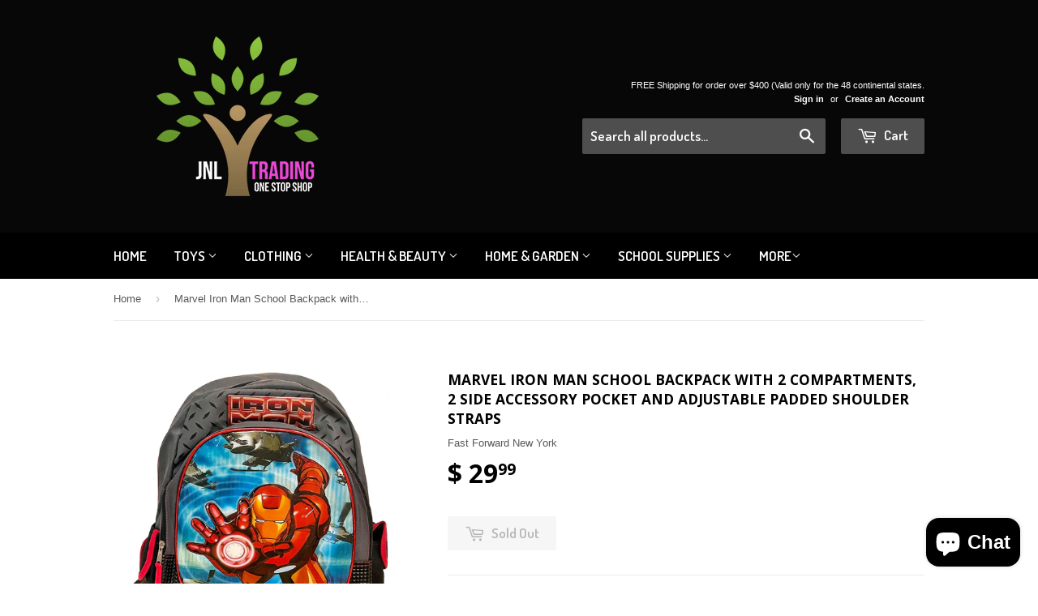

--- FILE ---
content_type: text/html; charset=utf-8
request_url: https://www.jnltradinginc.com/products/marvel-iron-man-school-backpack-with-2-compartments-2-side-accessory-pocket-and-adjustable-padded-shoulder-straps
body_size: 21404
content:
<!doctype html>
<!--[if lt IE 7]><html class="no-js lt-ie9 lt-ie8 lt-ie7" lang="en"> <![endif]-->
<!--[if IE 7]><html class="no-js lt-ie9 lt-ie8" lang="en"> <![endif]-->
<!--[if IE 8]><html class="no-js lt-ie9" lang="en"> <![endif]-->
<!--[if IE 9 ]><html class="ie9 no-js"> <![endif]-->
<!--[if (gt IE 9)|!(IE)]><!--> <html class="no-touch no-js"> <!--<![endif]-->
<head>
  
  
  


<!-- Global site tag (gtag.js) - Google Ads: 1040578738 -->
<script async src="https://www.googletagmanager.com/gtag/js?id=AW-1040578738"></script>
<script>
  window.dataLayer = window.dataLayer || [];
  function gtag(){dataLayer.push(arguments);}
  gtag('js', new Date());

  gtag('config', 'AW-1040578738');
</script>


  
  
  
  
  
  <!-- livechat24-7.com widget -->  <script type = 'text/javascript'>window.$_liveChat247 || function(a, b) {b.$_liveChat247 = function(a, b) {var c = a.getElementsByTagName('head')[0];b._hostURL = 'https://www.livechat24-7.com';var d = a.createElement('script');d.src = b._hostURL + '/dashboard/liveChatIframe.js', d.type = 'text/javascript', c.appendChild(d), b._liveChat = {}, b._liveChat.profile = {accountId: '56d4b0ffde78415804dff847'}}, b.$_liveChat247(a, b)}(document, window); </script> <!-- /livechat24-7.com widget --> 

  
  <meta name="google-site-verification" content="PQWICpDtQUvc7VQ2hSSmS2IOJOwMf5asDQqNn_phFBE" />
  
 
<meta name="msvalidate.01" content="B62F6CACECC38D89FEC8D2E877F63FCB" />
  <!-- Basic page needs ================================================== -->
  <meta charset="utf-8">
  <meta http-equiv="X-UA-Compatible" content="IE=edge,chrome=1">

  
  <link rel="shortcut icon" href="//www.jnltradinginc.com/cdn/shop/t/7/assets/favicon.png?v=25681213714654361091476756970" type="image/png" />
  

  <!-- Title and description ================================================== -->
  <title>
  Marvel Iron Man School Backpack with 2 Compartments, 2 Side Accessory  &ndash; JNL Trading
  </title>

  
  <meta name="description" content="Product Features Shell material polyester Backpack dimension: 16&quot; x 12&quot; x 5&quot; Fits 3 - 4 books or laptop up to 15.6&quot; Care and Cleaning: Wipe Clean With a Damp Cloth Product Description Marvel Iron Man School Backpack with 2 Compartments, 2 Side Accessory Pocket and Adjustable Padded Shoulder Straps">
  

  <!-- Product meta ================================================== -->
  
  <meta property="og:type" content="product">
  <meta property="og:title" content="Marvel Iron Man School Backpack with 2 Compartments, 2 Side Accessory Pocket and Adjustable Padded Shoulder Straps">
  <meta property="og:url" content="https://www.jnltradinginc.com/products/marvel-iron-man-school-backpack-with-2-compartments-2-side-accessory-pocket-and-adjustable-padded-shoulder-straps">
  
  <meta property="og:image" content="http://www.jnltradinginc.com/cdn/shop/products/JNL_4f507033-f775-43f6-971b-45e4f5606b25_grande.jpg?v=1661309785">
  <meta property="og:image:secure_url" content="https://www.jnltradinginc.com/cdn/shop/products/JNL_4f507033-f775-43f6-971b-45e4f5606b25_grande.jpg?v=1661309785">
  
  <meta property="og:price:amount" content="29.99">
  <meta property="og:price:currency" content="USD">


  <meta property="og:description" content="Product Features Shell material polyester Backpack dimension: 16&quot; x 12&quot; x 5&quot; Fits 3 - 4 books or laptop up to 15.6&quot; Care and Cleaning: Wipe Clean With a Damp Cloth Product Description Marvel Iron Man School Backpack with 2 Compartments, 2 Side Accessory Pocket and Adjustable Padded Shoulder Straps">

  <meta property="og:site_name" content="JNL Trading">

  


<meta name="twitter:card" content="summary">

  <meta name="twitter:site" content="@jnltradinginc">



  <meta name="twitter:card" content="product">
  <meta name="twitter:title" content="Marvel Iron Man School Backpack with 2 Compartments, 2 Side Accessory Pocket and Adjustable Padded Shoulder Straps">
  <meta name="twitter:description" content="Product Features

Shell material polyester
Backpack dimension: 16&quot; x 12&quot; x 5&quot;
Fits 3 - 4 books or laptop up to 15.6&quot;
Care and Cleaning: Wipe Clean With a Damp Cloth

Product Description
Marvel Iron Man School Backpack with 2 Compartments, 2 Side Accessory Pocket and Adjustable Padded Shoulder Straps">
  <meta name="twitter:image" content="https://www.jnltradinginc.com/cdn/shop/products/JNL_4f507033-f775-43f6-971b-45e4f5606b25_medium.jpg?v=1661309785">
  <meta name="twitter:image:width" content="240">
  <meta name="twitter:image:height" content="240">



  <!-- Helpers ================================================== -->
  <link rel="canonical" href="https://www.jnltradinginc.com/products/marvel-iron-man-school-backpack-with-2-compartments-2-side-accessory-pocket-and-adjustable-padded-shoulder-straps">
  <meta name="viewport" content="width=device-width,initial-scale=1">

  
  <!-- Ajaxify Cart Plugin ================================================== -->
  <link href="//www.jnltradinginc.com/cdn/shop/t/7/assets/ajaxify.scss.css?v=101617718950719963771453738734" rel="stylesheet" type="text/css" media="all" />
  

  <!-- CSS ================================================== -->
  <link href="//www.jnltradinginc.com/cdn/shop/t/7/assets/timber.scss.css?v=11734712079988559221703366379" rel="stylesheet" type="text/css" media="all" />
  

  
    
    
    <link href="//fonts.googleapis.com/css?family=Open+Sans:700" rel="stylesheet" type="text/css" media="all" />
  


  
    
    
    <link href="//fonts.googleapis.com/css?family=Dosis:600" rel="stylesheet" type="text/css" media="all" />
  



  <!-- Header hook for plugins ================================================== -->
  <script src="//www.jnltradinginc.com/cdn/shop/t/7/assets/wiloke_my_instagram.js?v=63965066322146579041648087030" type="text/javascript"></script>
<script>window.performance && window.performance.mark && window.performance.mark('shopify.content_for_header.start');</script><meta name="google-site-verification" content="HSsNck15RSjjQiCAkkx0Dbyv79ORL8d-2_RCAebZAAM">
<meta id="shopify-digital-wallet" name="shopify-digital-wallet" content="/11238864/digital_wallets/dialog">
<meta name="shopify-checkout-api-token" content="1a83a2b42fc97521d97f7855d6b484e5">
<meta id="in-context-paypal-metadata" data-shop-id="11238864" data-venmo-supported="true" data-environment="production" data-locale="en_US" data-paypal-v4="true" data-currency="USD">
<link rel="alternate" type="application/json+oembed" href="https://www.jnltradinginc.com/products/marvel-iron-man-school-backpack-with-2-compartments-2-side-accessory-pocket-and-adjustable-padded-shoulder-straps.oembed">
<script async="async" src="/checkouts/internal/preloads.js?locale=en-US"></script>
<script id="shopify-features" type="application/json">{"accessToken":"1a83a2b42fc97521d97f7855d6b484e5","betas":["rich-media-storefront-analytics"],"domain":"www.jnltradinginc.com","predictiveSearch":true,"shopId":11238864,"locale":"en"}</script>
<script>var Shopify = Shopify || {};
Shopify.shop = "jnl-trading.myshopify.com";
Shopify.locale = "en";
Shopify.currency = {"active":"USD","rate":"1.0"};
Shopify.country = "US";
Shopify.theme = {"name":"Supply","id":86789955,"schema_name":null,"schema_version":null,"theme_store_id":679,"role":"main"};
Shopify.theme.handle = "null";
Shopify.theme.style = {"id":null,"handle":null};
Shopify.cdnHost = "www.jnltradinginc.com/cdn";
Shopify.routes = Shopify.routes || {};
Shopify.routes.root = "/";</script>
<script type="module">!function(o){(o.Shopify=o.Shopify||{}).modules=!0}(window);</script>
<script>!function(o){function n(){var o=[];function n(){o.push(Array.prototype.slice.apply(arguments))}return n.q=o,n}var t=o.Shopify=o.Shopify||{};t.loadFeatures=n(),t.autoloadFeatures=n()}(window);</script>
<script id="shop-js-analytics" type="application/json">{"pageType":"product"}</script>
<script defer="defer" async type="module" src="//www.jnltradinginc.com/cdn/shopifycloud/shop-js/modules/v2/client.init-shop-cart-sync_BT-GjEfc.en.esm.js"></script>
<script defer="defer" async type="module" src="//www.jnltradinginc.com/cdn/shopifycloud/shop-js/modules/v2/chunk.common_D58fp_Oc.esm.js"></script>
<script defer="defer" async type="module" src="//www.jnltradinginc.com/cdn/shopifycloud/shop-js/modules/v2/chunk.modal_xMitdFEc.esm.js"></script>
<script type="module">
  await import("//www.jnltradinginc.com/cdn/shopifycloud/shop-js/modules/v2/client.init-shop-cart-sync_BT-GjEfc.en.esm.js");
await import("//www.jnltradinginc.com/cdn/shopifycloud/shop-js/modules/v2/chunk.common_D58fp_Oc.esm.js");
await import("//www.jnltradinginc.com/cdn/shopifycloud/shop-js/modules/v2/chunk.modal_xMitdFEc.esm.js");

  window.Shopify.SignInWithShop?.initShopCartSync?.({"fedCMEnabled":true,"windoidEnabled":true});

</script>
<script>(function() {
  var isLoaded = false;
  function asyncLoad() {
    if (isLoaded) return;
    isLoaded = true;
    var urls = ["https:\/\/cdn-loyalty.yotpo.com\/loader\/6GHo2Oo9szfKobsMEP27pw.js?shop=jnl-trading.myshopify.com","https:\/\/js.smile.io\/v1\/smile-shopify.js?shop=jnl-trading.myshopify.com","https:\/\/loox.io\/widget\/ydnKZV_8AQ\/loox.1713583462476.js?shop=jnl-trading.myshopify.com","https:\/\/cdn.hextom.com\/js\/freeshippingbar.js?shop=jnl-trading.myshopify.com"];
    for (var i = 0; i < urls.length; i++) {
      var s = document.createElement('script');
      s.type = 'text/javascript';
      s.async = true;
      s.src = urls[i];
      var x = document.getElementsByTagName('script')[0];
      x.parentNode.insertBefore(s, x);
    }
  };
  if(window.attachEvent) {
    window.attachEvent('onload', asyncLoad);
  } else {
    window.addEventListener('load', asyncLoad, false);
  }
})();</script>
<script id="__st">var __st={"a":11238864,"offset":-21600,"reqid":"c3acae1d-dc73-4e80-886d-184a125b9c2f-1769476455","pageurl":"www.jnltradinginc.com\/products\/marvel-iron-man-school-backpack-with-2-compartments-2-side-accessory-pocket-and-adjustable-padded-shoulder-straps","u":"d2bc46149f82","p":"product","rtyp":"product","rid":7828254425342};</script>
<script>window.ShopifyPaypalV4VisibilityTracking = true;</script>
<script id="captcha-bootstrap">!function(){'use strict';const t='contact',e='account',n='new_comment',o=[[t,t],['blogs',n],['comments',n],[t,'customer']],c=[[e,'customer_login'],[e,'guest_login'],[e,'recover_customer_password'],[e,'create_customer']],r=t=>t.map((([t,e])=>`form[action*='/${t}']:not([data-nocaptcha='true']) input[name='form_type'][value='${e}']`)).join(','),a=t=>()=>t?[...document.querySelectorAll(t)].map((t=>t.form)):[];function s(){const t=[...o],e=r(t);return a(e)}const i='password',u='form_key',d=['recaptcha-v3-token','g-recaptcha-response','h-captcha-response',i],f=()=>{try{return window.sessionStorage}catch{return}},m='__shopify_v',_=t=>t.elements[u];function p(t,e,n=!1){try{const o=window.sessionStorage,c=JSON.parse(o.getItem(e)),{data:r}=function(t){const{data:e,action:n}=t;return t[m]||n?{data:e,action:n}:{data:t,action:n}}(c);for(const[e,n]of Object.entries(r))t.elements[e]&&(t.elements[e].value=n);n&&o.removeItem(e)}catch(o){console.error('form repopulation failed',{error:o})}}const l='form_type',E='cptcha';function T(t){t.dataset[E]=!0}const w=window,h=w.document,L='Shopify',v='ce_forms',y='captcha';let A=!1;((t,e)=>{const n=(g='f06e6c50-85a8-45c8-87d0-21a2b65856fe',I='https://cdn.shopify.com/shopifycloud/storefront-forms-hcaptcha/ce_storefront_forms_captcha_hcaptcha.v1.5.2.iife.js',D={infoText:'Protected by hCaptcha',privacyText:'Privacy',termsText:'Terms'},(t,e,n)=>{const o=w[L][v],c=o.bindForm;if(c)return c(t,g,e,D).then(n);var r;o.q.push([[t,g,e,D],n]),r=I,A||(h.body.append(Object.assign(h.createElement('script'),{id:'captcha-provider',async:!0,src:r})),A=!0)});var g,I,D;w[L]=w[L]||{},w[L][v]=w[L][v]||{},w[L][v].q=[],w[L][y]=w[L][y]||{},w[L][y].protect=function(t,e){n(t,void 0,e),T(t)},Object.freeze(w[L][y]),function(t,e,n,w,h,L){const[v,y,A,g]=function(t,e,n){const i=e?o:[],u=t?c:[],d=[...i,...u],f=r(d),m=r(i),_=r(d.filter((([t,e])=>n.includes(e))));return[a(f),a(m),a(_),s()]}(w,h,L),I=t=>{const e=t.target;return e instanceof HTMLFormElement?e:e&&e.form},D=t=>v().includes(t);t.addEventListener('submit',(t=>{const e=I(t);if(!e)return;const n=D(e)&&!e.dataset.hcaptchaBound&&!e.dataset.recaptchaBound,o=_(e),c=g().includes(e)&&(!o||!o.value);(n||c)&&t.preventDefault(),c&&!n&&(function(t){try{if(!f())return;!function(t){const e=f();if(!e)return;const n=_(t);if(!n)return;const o=n.value;o&&e.removeItem(o)}(t);const e=Array.from(Array(32),(()=>Math.random().toString(36)[2])).join('');!function(t,e){_(t)||t.append(Object.assign(document.createElement('input'),{type:'hidden',name:u})),t.elements[u].value=e}(t,e),function(t,e){const n=f();if(!n)return;const o=[...t.querySelectorAll(`input[type='${i}']`)].map((({name:t})=>t)),c=[...d,...o],r={};for(const[a,s]of new FormData(t).entries())c.includes(a)||(r[a]=s);n.setItem(e,JSON.stringify({[m]:1,action:t.action,data:r}))}(t,e)}catch(e){console.error('failed to persist form',e)}}(e),e.submit())}));const S=(t,e)=>{t&&!t.dataset[E]&&(n(t,e.some((e=>e===t))),T(t))};for(const o of['focusin','change'])t.addEventListener(o,(t=>{const e=I(t);D(e)&&S(e,y())}));const B=e.get('form_key'),M=e.get(l),P=B&&M;t.addEventListener('DOMContentLoaded',(()=>{const t=y();if(P)for(const e of t)e.elements[l].value===M&&p(e,B);[...new Set([...A(),...v().filter((t=>'true'===t.dataset.shopifyCaptcha))])].forEach((e=>S(e,t)))}))}(h,new URLSearchParams(w.location.search),n,t,e,['guest_login'])})(!0,!0)}();</script>
<script integrity="sha256-4kQ18oKyAcykRKYeNunJcIwy7WH5gtpwJnB7kiuLZ1E=" data-source-attribution="shopify.loadfeatures" defer="defer" src="//www.jnltradinginc.com/cdn/shopifycloud/storefront/assets/storefront/load_feature-a0a9edcb.js" crossorigin="anonymous"></script>
<script data-source-attribution="shopify.dynamic_checkout.dynamic.init">var Shopify=Shopify||{};Shopify.PaymentButton=Shopify.PaymentButton||{isStorefrontPortableWallets:!0,init:function(){window.Shopify.PaymentButton.init=function(){};var t=document.createElement("script");t.src="https://www.jnltradinginc.com/cdn/shopifycloud/portable-wallets/latest/portable-wallets.en.js",t.type="module",document.head.appendChild(t)}};
</script>
<script data-source-attribution="shopify.dynamic_checkout.buyer_consent">
  function portableWalletsHideBuyerConsent(e){var t=document.getElementById("shopify-buyer-consent"),n=document.getElementById("shopify-subscription-policy-button");t&&n&&(t.classList.add("hidden"),t.setAttribute("aria-hidden","true"),n.removeEventListener("click",e))}function portableWalletsShowBuyerConsent(e){var t=document.getElementById("shopify-buyer-consent"),n=document.getElementById("shopify-subscription-policy-button");t&&n&&(t.classList.remove("hidden"),t.removeAttribute("aria-hidden"),n.addEventListener("click",e))}window.Shopify?.PaymentButton&&(window.Shopify.PaymentButton.hideBuyerConsent=portableWalletsHideBuyerConsent,window.Shopify.PaymentButton.showBuyerConsent=portableWalletsShowBuyerConsent);
</script>
<script data-source-attribution="shopify.dynamic_checkout.cart.bootstrap">document.addEventListener("DOMContentLoaded",(function(){function t(){return document.querySelector("shopify-accelerated-checkout-cart, shopify-accelerated-checkout")}if(t())Shopify.PaymentButton.init();else{new MutationObserver((function(e,n){t()&&(Shopify.PaymentButton.init(),n.disconnect())})).observe(document.body,{childList:!0,subtree:!0})}}));
</script>
<link id="shopify-accelerated-checkout-styles" rel="stylesheet" media="screen" href="https://www.jnltradinginc.com/cdn/shopifycloud/portable-wallets/latest/accelerated-checkout-backwards-compat.css" crossorigin="anonymous">
<style id="shopify-accelerated-checkout-cart">
        #shopify-buyer-consent {
  margin-top: 1em;
  display: inline-block;
  width: 100%;
}

#shopify-buyer-consent.hidden {
  display: none;
}

#shopify-subscription-policy-button {
  background: none;
  border: none;
  padding: 0;
  text-decoration: underline;
  font-size: inherit;
  cursor: pointer;
}

#shopify-subscription-policy-button::before {
  box-shadow: none;
}

      </style>

<script>window.performance && window.performance.mark && window.performance.mark('shopify.content_for_header.end');</script> 

 
 

<!--[if lt IE 9]>
<script src="//cdnjs.cloudflare.com/ajax/libs/html5shiv/3.7.2/html5shiv.min.js" type="text/javascript"></script>
<script src="//www.jnltradinginc.com/cdn/shop/t/7/assets/respond.min.js?v=52248677837542619231453734720" type="text/javascript"></script>
<link href="//www.jnltradinginc.com/cdn/shop/t/7/assets/respond-proxy.html" id="respond-proxy" rel="respond-proxy" />
<link href="//www.jnltradinginc.com/search?q=e57b3d37f28c7f02fa0fd4e2c91673fa" id="respond-redirect" rel="respond-redirect" />
<script src="//www.jnltradinginc.com/search?q=e57b3d37f28c7f02fa0fd4e2c91673fa" type="text/javascript"></script>
<![endif]-->
<!--[if (lte IE 9) ]><script src="//www.jnltradinginc.com/cdn/shop/t/7/assets/match-media.min.js?v=159635276924582161481453734720" type="text/javascript"></script><![endif]-->

  
  

  <script src="//ajax.googleapis.com/ajax/libs/jquery/1.11.0/jquery.min.js" type="text/javascript"></script>
  <script src="//www.jnltradinginc.com/cdn/shop/t/7/assets/modernizr.min.js?v=26620055551102246001453734720" type="text/javascript"></script>

<script src="https://cdn.shopify.com/extensions/e8878072-2f6b-4e89-8082-94b04320908d/inbox-1254/assets/inbox-chat-loader.js" type="text/javascript" defer="defer"></script>
<link href="https://monorail-edge.shopifysvc.com" rel="dns-prefetch">
<script>(function(){if ("sendBeacon" in navigator && "performance" in window) {try {var session_token_from_headers = performance.getEntriesByType('navigation')[0].serverTiming.find(x => x.name == '_s').description;} catch {var session_token_from_headers = undefined;}var session_cookie_matches = document.cookie.match(/_shopify_s=([^;]*)/);var session_token_from_cookie = session_cookie_matches && session_cookie_matches.length === 2 ? session_cookie_matches[1] : "";var session_token = session_token_from_headers || session_token_from_cookie || "";function handle_abandonment_event(e) {var entries = performance.getEntries().filter(function(entry) {return /monorail-edge.shopifysvc.com/.test(entry.name);});if (!window.abandonment_tracked && entries.length === 0) {window.abandonment_tracked = true;var currentMs = Date.now();var navigation_start = performance.timing.navigationStart;var payload = {shop_id: 11238864,url: window.location.href,navigation_start,duration: currentMs - navigation_start,session_token,page_type: "product"};window.navigator.sendBeacon("https://monorail-edge.shopifysvc.com/v1/produce", JSON.stringify({schema_id: "online_store_buyer_site_abandonment/1.1",payload: payload,metadata: {event_created_at_ms: currentMs,event_sent_at_ms: currentMs}}));}}window.addEventListener('pagehide', handle_abandonment_event);}}());</script>
<script id="web-pixels-manager-setup">(function e(e,d,r,n,o){if(void 0===o&&(o={}),!Boolean(null===(a=null===(i=window.Shopify)||void 0===i?void 0:i.analytics)||void 0===a?void 0:a.replayQueue)){var i,a;window.Shopify=window.Shopify||{};var t=window.Shopify;t.analytics=t.analytics||{};var s=t.analytics;s.replayQueue=[],s.publish=function(e,d,r){return s.replayQueue.push([e,d,r]),!0};try{self.performance.mark("wpm:start")}catch(e){}var l=function(){var e={modern:/Edge?\/(1{2}[4-9]|1[2-9]\d|[2-9]\d{2}|\d{4,})\.\d+(\.\d+|)|Firefox\/(1{2}[4-9]|1[2-9]\d|[2-9]\d{2}|\d{4,})\.\d+(\.\d+|)|Chrom(ium|e)\/(9{2}|\d{3,})\.\d+(\.\d+|)|(Maci|X1{2}).+ Version\/(15\.\d+|(1[6-9]|[2-9]\d|\d{3,})\.\d+)([,.]\d+|)( \(\w+\)|)( Mobile\/\w+|) Safari\/|Chrome.+OPR\/(9{2}|\d{3,})\.\d+\.\d+|(CPU[ +]OS|iPhone[ +]OS|CPU[ +]iPhone|CPU IPhone OS|CPU iPad OS)[ +]+(15[._]\d+|(1[6-9]|[2-9]\d|\d{3,})[._]\d+)([._]\d+|)|Android:?[ /-](13[3-9]|1[4-9]\d|[2-9]\d{2}|\d{4,})(\.\d+|)(\.\d+|)|Android.+Firefox\/(13[5-9]|1[4-9]\d|[2-9]\d{2}|\d{4,})\.\d+(\.\d+|)|Android.+Chrom(ium|e)\/(13[3-9]|1[4-9]\d|[2-9]\d{2}|\d{4,})\.\d+(\.\d+|)|SamsungBrowser\/([2-9]\d|\d{3,})\.\d+/,legacy:/Edge?\/(1[6-9]|[2-9]\d|\d{3,})\.\d+(\.\d+|)|Firefox\/(5[4-9]|[6-9]\d|\d{3,})\.\d+(\.\d+|)|Chrom(ium|e)\/(5[1-9]|[6-9]\d|\d{3,})\.\d+(\.\d+|)([\d.]+$|.*Safari\/(?![\d.]+ Edge\/[\d.]+$))|(Maci|X1{2}).+ Version\/(10\.\d+|(1[1-9]|[2-9]\d|\d{3,})\.\d+)([,.]\d+|)( \(\w+\)|)( Mobile\/\w+|) Safari\/|Chrome.+OPR\/(3[89]|[4-9]\d|\d{3,})\.\d+\.\d+|(CPU[ +]OS|iPhone[ +]OS|CPU[ +]iPhone|CPU IPhone OS|CPU iPad OS)[ +]+(10[._]\d+|(1[1-9]|[2-9]\d|\d{3,})[._]\d+)([._]\d+|)|Android:?[ /-](13[3-9]|1[4-9]\d|[2-9]\d{2}|\d{4,})(\.\d+|)(\.\d+|)|Mobile Safari.+OPR\/([89]\d|\d{3,})\.\d+\.\d+|Android.+Firefox\/(13[5-9]|1[4-9]\d|[2-9]\d{2}|\d{4,})\.\d+(\.\d+|)|Android.+Chrom(ium|e)\/(13[3-9]|1[4-9]\d|[2-9]\d{2}|\d{4,})\.\d+(\.\d+|)|Android.+(UC? ?Browser|UCWEB|U3)[ /]?(15\.([5-9]|\d{2,})|(1[6-9]|[2-9]\d|\d{3,})\.\d+)\.\d+|SamsungBrowser\/(5\.\d+|([6-9]|\d{2,})\.\d+)|Android.+MQ{2}Browser\/(14(\.(9|\d{2,})|)|(1[5-9]|[2-9]\d|\d{3,})(\.\d+|))(\.\d+|)|K[Aa][Ii]OS\/(3\.\d+|([4-9]|\d{2,})\.\d+)(\.\d+|)/},d=e.modern,r=e.legacy,n=navigator.userAgent;return n.match(d)?"modern":n.match(r)?"legacy":"unknown"}(),u="modern"===l?"modern":"legacy",c=(null!=n?n:{modern:"",legacy:""})[u],f=function(e){return[e.baseUrl,"/wpm","/b",e.hashVersion,"modern"===e.buildTarget?"m":"l",".js"].join("")}({baseUrl:d,hashVersion:r,buildTarget:u}),m=function(e){var d=e.version,r=e.bundleTarget,n=e.surface,o=e.pageUrl,i=e.monorailEndpoint;return{emit:function(e){var a=e.status,t=e.errorMsg,s=(new Date).getTime(),l=JSON.stringify({metadata:{event_sent_at_ms:s},events:[{schema_id:"web_pixels_manager_load/3.1",payload:{version:d,bundle_target:r,page_url:o,status:a,surface:n,error_msg:t},metadata:{event_created_at_ms:s}}]});if(!i)return console&&console.warn&&console.warn("[Web Pixels Manager] No Monorail endpoint provided, skipping logging."),!1;try{return self.navigator.sendBeacon.bind(self.navigator)(i,l)}catch(e){}var u=new XMLHttpRequest;try{return u.open("POST",i,!0),u.setRequestHeader("Content-Type","text/plain"),u.send(l),!0}catch(e){return console&&console.warn&&console.warn("[Web Pixels Manager] Got an unhandled error while logging to Monorail."),!1}}}}({version:r,bundleTarget:l,surface:e.surface,pageUrl:self.location.href,monorailEndpoint:e.monorailEndpoint});try{o.browserTarget=l,function(e){var d=e.src,r=e.async,n=void 0===r||r,o=e.onload,i=e.onerror,a=e.sri,t=e.scriptDataAttributes,s=void 0===t?{}:t,l=document.createElement("script"),u=document.querySelector("head"),c=document.querySelector("body");if(l.async=n,l.src=d,a&&(l.integrity=a,l.crossOrigin="anonymous"),s)for(var f in s)if(Object.prototype.hasOwnProperty.call(s,f))try{l.dataset[f]=s[f]}catch(e){}if(o&&l.addEventListener("load",o),i&&l.addEventListener("error",i),u)u.appendChild(l);else{if(!c)throw new Error("Did not find a head or body element to append the script");c.appendChild(l)}}({src:f,async:!0,onload:function(){if(!function(){var e,d;return Boolean(null===(d=null===(e=window.Shopify)||void 0===e?void 0:e.analytics)||void 0===d?void 0:d.initialized)}()){var d=window.webPixelsManager.init(e)||void 0;if(d){var r=window.Shopify.analytics;r.replayQueue.forEach((function(e){var r=e[0],n=e[1],o=e[2];d.publishCustomEvent(r,n,o)})),r.replayQueue=[],r.publish=d.publishCustomEvent,r.visitor=d.visitor,r.initialized=!0}}},onerror:function(){return m.emit({status:"failed",errorMsg:"".concat(f," has failed to load")})},sri:function(e){var d=/^sha384-[A-Za-z0-9+/=]+$/;return"string"==typeof e&&d.test(e)}(c)?c:"",scriptDataAttributes:o}),m.emit({status:"loading"})}catch(e){m.emit({status:"failed",errorMsg:(null==e?void 0:e.message)||"Unknown error"})}}})({shopId: 11238864,storefrontBaseUrl: "https://www.jnltradinginc.com",extensionsBaseUrl: "https://extensions.shopifycdn.com/cdn/shopifycloud/web-pixels-manager",monorailEndpoint: "https://monorail-edge.shopifysvc.com/unstable/produce_batch",surface: "storefront-renderer",enabledBetaFlags: ["2dca8a86"],webPixelsConfigList: [{"id":"472416510","configuration":"{\"config\":\"{\\\"pixel_id\\\":\\\"G-M4YK7MLNTB\\\",\\\"target_country\\\":\\\"US\\\",\\\"gtag_events\\\":[{\\\"type\\\":\\\"begin_checkout\\\",\\\"action_label\\\":[\\\"G-M4YK7MLNTB\\\",\\\"AW-776472566\\\/FAw2CNyHzZABEPaPoPIC\\\"]},{\\\"type\\\":\\\"search\\\",\\\"action_label\\\":[\\\"G-M4YK7MLNTB\\\",\\\"AW-776472566\\\/zKG3CN-HzZABEPaPoPIC\\\"]},{\\\"type\\\":\\\"view_item\\\",\\\"action_label\\\":[\\\"G-M4YK7MLNTB\\\",\\\"AW-776472566\\\/oJ5KCNaHzZABEPaPoPIC\\\",\\\"MC-N9FW54YR3N\\\"]},{\\\"type\\\":\\\"purchase\\\",\\\"action_label\\\":[\\\"G-M4YK7MLNTB\\\",\\\"AW-776472566\\\/I9DdCNOHzZABEPaPoPIC\\\",\\\"MC-N9FW54YR3N\\\"]},{\\\"type\\\":\\\"page_view\\\",\\\"action_label\\\":[\\\"G-M4YK7MLNTB\\\",\\\"AW-776472566\\\/DiRVCNCHzZABEPaPoPIC\\\",\\\"MC-N9FW54YR3N\\\"]},{\\\"type\\\":\\\"add_payment_info\\\",\\\"action_label\\\":[\\\"G-M4YK7MLNTB\\\",\\\"AW-776472566\\\/TjZjCOKHzZABEPaPoPIC\\\"]},{\\\"type\\\":\\\"add_to_cart\\\",\\\"action_label\\\":[\\\"G-M4YK7MLNTB\\\",\\\"AW-776472566\\\/LUppCNmHzZABEPaPoPIC\\\"]}],\\\"enable_monitoring_mode\\\":false}\"}","eventPayloadVersion":"v1","runtimeContext":"OPEN","scriptVersion":"b2a88bafab3e21179ed38636efcd8a93","type":"APP","apiClientId":1780363,"privacyPurposes":[],"dataSharingAdjustments":{"protectedCustomerApprovalScopes":["read_customer_address","read_customer_email","read_customer_name","read_customer_personal_data","read_customer_phone"]}},{"id":"shopify-app-pixel","configuration":"{}","eventPayloadVersion":"v1","runtimeContext":"STRICT","scriptVersion":"0450","apiClientId":"shopify-pixel","type":"APP","privacyPurposes":["ANALYTICS","MARKETING"]},{"id":"shopify-custom-pixel","eventPayloadVersion":"v1","runtimeContext":"LAX","scriptVersion":"0450","apiClientId":"shopify-pixel","type":"CUSTOM","privacyPurposes":["ANALYTICS","MARKETING"]}],isMerchantRequest: false,initData: {"shop":{"name":"JNL Trading","paymentSettings":{"currencyCode":"USD"},"myshopifyDomain":"jnl-trading.myshopify.com","countryCode":"US","storefrontUrl":"https:\/\/www.jnltradinginc.com"},"customer":null,"cart":null,"checkout":null,"productVariants":[{"price":{"amount":29.99,"currencyCode":"USD"},"product":{"title":"Marvel Iron Man School Backpack with 2 Compartments, 2 Side Accessory Pocket and Adjustable Padded Shoulder Straps","vendor":"Fast Forward New York","id":"7828254425342","untranslatedTitle":"Marvel Iron Man School Backpack with 2 Compartments, 2 Side Accessory Pocket and Adjustable Padded Shoulder Straps","url":"\/products\/marvel-iron-man-school-backpack-with-2-compartments-2-side-accessory-pocket-and-adjustable-padded-shoulder-straps","type":"Backpacks"},"id":"43374622441726","image":{"src":"\/\/www.jnltradinginc.com\/cdn\/shop\/products\/JNL_4f507033-f775-43f6-971b-45e4f5606b25.jpg?v=1661309785"},"sku":"FFN-BP-MIronMan","title":"Default Title","untranslatedTitle":"Default Title"}],"purchasingCompany":null},},"https://www.jnltradinginc.com/cdn","fcfee988w5aeb613cpc8e4bc33m6693e112",{"modern":"","legacy":""},{"shopId":"11238864","storefrontBaseUrl":"https:\/\/www.jnltradinginc.com","extensionBaseUrl":"https:\/\/extensions.shopifycdn.com\/cdn\/shopifycloud\/web-pixels-manager","surface":"storefront-renderer","enabledBetaFlags":"[\"2dca8a86\"]","isMerchantRequest":"false","hashVersion":"fcfee988w5aeb613cpc8e4bc33m6693e112","publish":"custom","events":"[[\"page_viewed\",{}],[\"product_viewed\",{\"productVariant\":{\"price\":{\"amount\":29.99,\"currencyCode\":\"USD\"},\"product\":{\"title\":\"Marvel Iron Man School Backpack with 2 Compartments, 2 Side Accessory Pocket and Adjustable Padded Shoulder Straps\",\"vendor\":\"Fast Forward New York\",\"id\":\"7828254425342\",\"untranslatedTitle\":\"Marvel Iron Man School Backpack with 2 Compartments, 2 Side Accessory Pocket and Adjustable Padded Shoulder Straps\",\"url\":\"\/products\/marvel-iron-man-school-backpack-with-2-compartments-2-side-accessory-pocket-and-adjustable-padded-shoulder-straps\",\"type\":\"Backpacks\"},\"id\":\"43374622441726\",\"image\":{\"src\":\"\/\/www.jnltradinginc.com\/cdn\/shop\/products\/JNL_4f507033-f775-43f6-971b-45e4f5606b25.jpg?v=1661309785\"},\"sku\":\"FFN-BP-MIronMan\",\"title\":\"Default Title\",\"untranslatedTitle\":\"Default Title\"}}]]"});</script><script>
  window.ShopifyAnalytics = window.ShopifyAnalytics || {};
  window.ShopifyAnalytics.meta = window.ShopifyAnalytics.meta || {};
  window.ShopifyAnalytics.meta.currency = 'USD';
  var meta = {"product":{"id":7828254425342,"gid":"gid:\/\/shopify\/Product\/7828254425342","vendor":"Fast Forward New York","type":"Backpacks","handle":"marvel-iron-man-school-backpack-with-2-compartments-2-side-accessory-pocket-and-adjustable-padded-shoulder-straps","variants":[{"id":43374622441726,"price":2999,"name":"Marvel Iron Man School Backpack with 2 Compartments, 2 Side Accessory Pocket and Adjustable Padded Shoulder Straps","public_title":null,"sku":"FFN-BP-MIronMan"}],"remote":false},"page":{"pageType":"product","resourceType":"product","resourceId":7828254425342,"requestId":"c3acae1d-dc73-4e80-886d-184a125b9c2f-1769476455"}};
  for (var attr in meta) {
    window.ShopifyAnalytics.meta[attr] = meta[attr];
  }
</script>
<script class="analytics">
  (function () {
    var customDocumentWrite = function(content) {
      var jquery = null;

      if (window.jQuery) {
        jquery = window.jQuery;
      } else if (window.Checkout && window.Checkout.$) {
        jquery = window.Checkout.$;
      }

      if (jquery) {
        jquery('body').append(content);
      }
    };

    var hasLoggedConversion = function(token) {
      if (token) {
        return document.cookie.indexOf('loggedConversion=' + token) !== -1;
      }
      return false;
    }

    var setCookieIfConversion = function(token) {
      if (token) {
        var twoMonthsFromNow = new Date(Date.now());
        twoMonthsFromNow.setMonth(twoMonthsFromNow.getMonth() + 2);

        document.cookie = 'loggedConversion=' + token + '; expires=' + twoMonthsFromNow;
      }
    }

    var trekkie = window.ShopifyAnalytics.lib = window.trekkie = window.trekkie || [];
    if (trekkie.integrations) {
      return;
    }
    trekkie.methods = [
      'identify',
      'page',
      'ready',
      'track',
      'trackForm',
      'trackLink'
    ];
    trekkie.factory = function(method) {
      return function() {
        var args = Array.prototype.slice.call(arguments);
        args.unshift(method);
        trekkie.push(args);
        return trekkie;
      };
    };
    for (var i = 0; i < trekkie.methods.length; i++) {
      var key = trekkie.methods[i];
      trekkie[key] = trekkie.factory(key);
    }
    trekkie.load = function(config) {
      trekkie.config = config || {};
      trekkie.config.initialDocumentCookie = document.cookie;
      var first = document.getElementsByTagName('script')[0];
      var script = document.createElement('script');
      script.type = 'text/javascript';
      script.onerror = function(e) {
        var scriptFallback = document.createElement('script');
        scriptFallback.type = 'text/javascript';
        scriptFallback.onerror = function(error) {
                var Monorail = {
      produce: function produce(monorailDomain, schemaId, payload) {
        var currentMs = new Date().getTime();
        var event = {
          schema_id: schemaId,
          payload: payload,
          metadata: {
            event_created_at_ms: currentMs,
            event_sent_at_ms: currentMs
          }
        };
        return Monorail.sendRequest("https://" + monorailDomain + "/v1/produce", JSON.stringify(event));
      },
      sendRequest: function sendRequest(endpointUrl, payload) {
        // Try the sendBeacon API
        if (window && window.navigator && typeof window.navigator.sendBeacon === 'function' && typeof window.Blob === 'function' && !Monorail.isIos12()) {
          var blobData = new window.Blob([payload], {
            type: 'text/plain'
          });

          if (window.navigator.sendBeacon(endpointUrl, blobData)) {
            return true;
          } // sendBeacon was not successful

        } // XHR beacon

        var xhr = new XMLHttpRequest();

        try {
          xhr.open('POST', endpointUrl);
          xhr.setRequestHeader('Content-Type', 'text/plain');
          xhr.send(payload);
        } catch (e) {
          console.log(e);
        }

        return false;
      },
      isIos12: function isIos12() {
        return window.navigator.userAgent.lastIndexOf('iPhone; CPU iPhone OS 12_') !== -1 || window.navigator.userAgent.lastIndexOf('iPad; CPU OS 12_') !== -1;
      }
    };
    Monorail.produce('monorail-edge.shopifysvc.com',
      'trekkie_storefront_load_errors/1.1',
      {shop_id: 11238864,
      theme_id: 86789955,
      app_name: "storefront",
      context_url: window.location.href,
      source_url: "//www.jnltradinginc.com/cdn/s/trekkie.storefront.a804e9514e4efded663580eddd6991fcc12b5451.min.js"});

        };
        scriptFallback.async = true;
        scriptFallback.src = '//www.jnltradinginc.com/cdn/s/trekkie.storefront.a804e9514e4efded663580eddd6991fcc12b5451.min.js';
        first.parentNode.insertBefore(scriptFallback, first);
      };
      script.async = true;
      script.src = '//www.jnltradinginc.com/cdn/s/trekkie.storefront.a804e9514e4efded663580eddd6991fcc12b5451.min.js';
      first.parentNode.insertBefore(script, first);
    };
    trekkie.load(
      {"Trekkie":{"appName":"storefront","development":false,"defaultAttributes":{"shopId":11238864,"isMerchantRequest":null,"themeId":86789955,"themeCityHash":"416817573596475835","contentLanguage":"en","currency":"USD","eventMetadataId":"5ce836d6-3834-4d34-b200-d6b6f1f35cba"},"isServerSideCookieWritingEnabled":true,"monorailRegion":"shop_domain","enabledBetaFlags":["65f19447"]},"Session Attribution":{},"S2S":{"facebookCapiEnabled":false,"source":"trekkie-storefront-renderer","apiClientId":580111}}
    );

    var loaded = false;
    trekkie.ready(function() {
      if (loaded) return;
      loaded = true;

      window.ShopifyAnalytics.lib = window.trekkie;

      var originalDocumentWrite = document.write;
      document.write = customDocumentWrite;
      try { window.ShopifyAnalytics.merchantGoogleAnalytics.call(this); } catch(error) {};
      document.write = originalDocumentWrite;

      window.ShopifyAnalytics.lib.page(null,{"pageType":"product","resourceType":"product","resourceId":7828254425342,"requestId":"c3acae1d-dc73-4e80-886d-184a125b9c2f-1769476455","shopifyEmitted":true});

      var match = window.location.pathname.match(/checkouts\/(.+)\/(thank_you|post_purchase)/)
      var token = match? match[1]: undefined;
      if (!hasLoggedConversion(token)) {
        setCookieIfConversion(token);
        window.ShopifyAnalytics.lib.track("Viewed Product",{"currency":"USD","variantId":43374622441726,"productId":7828254425342,"productGid":"gid:\/\/shopify\/Product\/7828254425342","name":"Marvel Iron Man School Backpack with 2 Compartments, 2 Side Accessory Pocket and Adjustable Padded Shoulder Straps","price":"29.99","sku":"FFN-BP-MIronMan","brand":"Fast Forward New York","variant":null,"category":"Backpacks","nonInteraction":true,"remote":false},undefined,undefined,{"shopifyEmitted":true});
      window.ShopifyAnalytics.lib.track("monorail:\/\/trekkie_storefront_viewed_product\/1.1",{"currency":"USD","variantId":43374622441726,"productId":7828254425342,"productGid":"gid:\/\/shopify\/Product\/7828254425342","name":"Marvel Iron Man School Backpack with 2 Compartments, 2 Side Accessory Pocket and Adjustable Padded Shoulder Straps","price":"29.99","sku":"FFN-BP-MIronMan","brand":"Fast Forward New York","variant":null,"category":"Backpacks","nonInteraction":true,"remote":false,"referer":"https:\/\/www.jnltradinginc.com\/products\/marvel-iron-man-school-backpack-with-2-compartments-2-side-accessory-pocket-and-adjustable-padded-shoulder-straps"});
      }
    });


        var eventsListenerScript = document.createElement('script');
        eventsListenerScript.async = true;
        eventsListenerScript.src = "//www.jnltradinginc.com/cdn/shopifycloud/storefront/assets/shop_events_listener-3da45d37.js";
        document.getElementsByTagName('head')[0].appendChild(eventsListenerScript);

})();</script>
  <script>
  if (!window.ga || (window.ga && typeof window.ga !== 'function')) {
    window.ga = function ga() {
      (window.ga.q = window.ga.q || []).push(arguments);
      if (window.Shopify && window.Shopify.analytics && typeof window.Shopify.analytics.publish === 'function') {
        window.Shopify.analytics.publish("ga_stub_called", {}, {sendTo: "google_osp_migration"});
      }
      console.error("Shopify's Google Analytics stub called with:", Array.from(arguments), "\nSee https://help.shopify.com/manual/promoting-marketing/pixels/pixel-migration#google for more information.");
    };
    if (window.Shopify && window.Shopify.analytics && typeof window.Shopify.analytics.publish === 'function') {
      window.Shopify.analytics.publish("ga_stub_initialized", {}, {sendTo: "google_osp_migration"});
    }
  }
</script>
<script
  defer
  src="https://www.jnltradinginc.com/cdn/shopifycloud/perf-kit/shopify-perf-kit-3.0.4.min.js"
  data-application="storefront-renderer"
  data-shop-id="11238864"
  data-render-region="gcp-us-east1"
  data-page-type="product"
  data-theme-instance-id="86789955"
  data-theme-name=""
  data-theme-version=""
  data-monorail-region="shop_domain"
  data-resource-timing-sampling-rate="10"
  data-shs="true"
  data-shs-beacon="true"
  data-shs-export-with-fetch="true"
  data-shs-logs-sample-rate="1"
  data-shs-beacon-endpoint="https://www.jnltradinginc.com/api/collect"
></script>
</head>

<body id="marvel-iron-man-school-backpack-with-2-compartments-2-side-accessory" class="template-product" >

  <header class="site-header" role="banner">
    <div class="wrapper">

      <div class="grid--full">
        <div class="grid-item large--one-half">
          
            <div class="h1 header-logo" itemscope itemtype="http://schema.org/Organization">
          
            
              <a href="/" itemprop="url">
                <img src="//www.jnltradinginc.com/cdn/shop/t/7/assets/logo.png?v=23207859533157047971476757793" alt="JNL Trading" itemprop="logo">
              </a>
            
          
            </div>
          
        </div>

        <div class="grid-item large--one-half text-center large--text-right">
          
            <div class="site-header--text-links">
              
                FREE Shipping for order over $400 (Valid only for the 48 continental states.
              

              
                <span class="site-header--meta-links medium-down--hide">
                  
                    <a href="/account/login" id="customer_login_link">Sign in</a>
                    
                    <span class="site-header--spacer">or</span>
                    <a href="/account/register" id="customer_register_link">Create an Account</a>
                    
                  
                </span>
              
            </div>

            <br class="medium-down--hide">
          

          <form action="/search" method="get" class="search-bar" role="search">
  <input type="hidden" name="type" value="product">

  <input type="search" name="q" value="" placeholder="Search all products..." aria-label="Search all products...">
  <button type="submit" class="search-bar--submit icon-fallback-text">
    <span class="icon icon-search" aria-hidden="true"></span>
    <span class="fallback-text">Search</span>
  </button>
</form>


          <a href="/cart" class="header-cart-btn cart-toggle">
            <span class="icon icon-cart"></span>
            Cart <span class="cart-count cart-badge--desktop hidden-count">0</span>
          </a>
        </div>
      </div>

    </div>
  </header>

  <nav class="nav-bar" role="navigation">
    <div class="wrapper">
      <form action="/search" method="get" class="search-bar" role="search">
  <input type="hidden" name="type" value="product">

  <input type="search" name="q" value="" placeholder="Search all products..." aria-label="Search all products...">
  <button type="submit" class="search-bar--submit icon-fallback-text">
    <span class="icon icon-search" aria-hidden="true"></span>
    <span class="fallback-text">Search</span>
  </button>
</form>

      <ul class="site-nav" id="accessibleNav">
  
  
    
    
      <li >
        <a href="/">Home</a>
      </li>
    
  
    
    
      <li class="site-nav--has-dropdown" aria-haspopup="true">
        <a href="/pages/toys">
          Toys
          <span class="icon-fallback-text">
            <span class="icon icon-arrow-down" aria-hidden="true"></span>
          </span>
        </a>
        <ul class="site-nav--dropdown">
          
            <li ><a href="/collections/123-sesame-street">123 Sesame St</a></li>
          
            <li ><a href="/collections/american-next-top-model">American Next Top Model</a></li>
          
            <li ><a href="/collections/aquadoodle">AquaDoodle</a></li>
          
            <li ><a href="/collections/attacktix">Attacktix</a></li>
          
            <li ><a href="/collections/avatar-the-last-airbender">Avatar The Last Airbender</a></li>
          
            <li ><a href="/collections/baby-alive">Baby Alive</a></li>
          
            <li ><a href="/collections/barbie">Barbie</a></li>
          
            <li ><a href="/collections/ben-10">Ben 10</a></li>
          
            <li ><a href="/collections/beyblade">Beyblade</a></li>
          
            <li ><a href="/collections/big-hero-6">Big Hero 6</a></li>
          
            <li ><a href="/collections/board-games">Board Games</a></li>
          
            <li ><a href="/collections/bob-the-builder">Bob the Builder</a></li>
          
            <li ><a href="/collections/brass-key-keepsakes">Brass Key Keepsakes</a></li>
          
            <li ><a href="/collections/bratz">Bratz</a></li>
          
            <li ><a href="/collections/care-bear">Care Bear</a></li>
          
            <li ><a href="/collections/dc-comics">DC Comics</a></li>
          
            <li ><a href="/collections/celebrity-doll">Celebrity Doll</a></li>
          
            <li ><a href="/collections/cyber-force">Cyber Force</a></li>
          
            <li ><a href="/collections/descendants">Descendants</a></li>
          
            <li ><a href="/collections/despicable-me-minions">Despicable Me / Minions</a></li>
          
            <li ><a href="/collections/destiny">Destiny</a></li>
          
            <li ><a href="/collections/disney">Disney</a></li>
          
            <li ><a href="/collections/doctor-who">Doctor Who</a></li>
          
            <li ><a href="/collections/dora-the-explorer">Dora, Diego and Backyardigans</a></li>
          
            <li ><a href="/collections/dream-dancers">Dream Dancers</a></li>
          
            <li ><a href="/collections/dragon-ball">Dragon Ball</a></li>
          
            <li ><a href="/collections/dragon-flyz">Dragon Flyz</a></li>
          
            <li ><a href="/collections/elena-of-avalor">Elena of Avalor</a></li>
          
            <li ><a href="/collections/ever-after-high">Ever After High</a></li>
          
            <li ><a href="/collections/furby">Furby</a></li>
          
            <li ><a href="/collections/fast-furious">Fast &amp; Furious</a></li>
          
            <li ><a href="/collections/fur-real-friends">Fur Real Friends</a></li>
          
            <li ><a href="/collections/geo-trax">Geo Trax</a></li>
          
            <li ><a href="/collections/ghostbusters">Ghostbusters</a></li>
          
            <li ><a href="/collections/g-i-joe">G.I. JOE</a></li>
          
            <li ><a href="/collections/halo">HALO</a></li>
          
            <li ><a href="/collections/hannah-montana">Hannah Montana</a></li>
          
            <li ><a href="/collections/happy-feet">Happy Feet</a></li>
          
            <li ><a href="/collections/harry-potter">Harry Potter</a></li>
          
            <li ><a href="/collections/hello-kitty">Hello Kitty</a></li>
          
            <li ><a href="/collections/heroscape">Heroscape</a></li>
          
            <li ><a href="/collections/hot-wheels-1">Hot Wheels</a></li>
          
            <li ><a href="/collections/how-to-train-your-dragon">How to Train Your Dragon</a></li>
          
            <li ><a href="/collections/i-dog">i-Dog</a></li>
          
            <li ><a href="/collections/indiana-jones">Indiana Jones</a></li>
          
            <li ><a href="/collections/interactive-toys">Interactive Toys</a></li>
          
            <li ><a href="/collections/james-cameron-avatar">James Cameron Avatar</a></li>
          
            <li ><a href="/collections/japanese-animation">Japanese Animation</a></li>
          
            <li ><a href="/collections/john-deere">John Deere</a></li>
          
            <li ><a href="/collections/jurassic-world">Jurassic World</a></li>
          
            <li ><a href="/collections/kapla">Kapla</a></li>
          
            <li ><a href="/collections/kookoo-plush">KooKoo Plush</a></li>
          
            <li ><a href="/collections/kungfu-panda">Kungfu Panda</a></li>
          
            <li ><a href="/collections/la-dee-da">La Dee Da</a></li>
          
            <li ><a href="/collections/lalaloopsy">Lalaloopsy</a></li>
          
            <li ><a href="/collections/leap-frog">Leap Frog</a></li>
          
            <li ><a href="/collections/lego">Lego</a></li>
          
            <li ><a href="/collections/little-people">Little People</a></li>
          
            <li ><a href="/collections/littlest-pet-shop">Littlest Pet Shop</a></li>
          
            <li ><a href="/collections/loving-family">Loving Family/ My First Dollhouse</a></li>
          
            <li ><a href="/collections/madame-alexander-girls">Madame Alexander Girls</a></li>
          
            <li ><a href="/collections/magic-the-gathering">Magic The Gathering</a></li>
          
            <li ><a href="/collections/maisto-die-cast">Maisto Die Cast</a></li>
          
            <li ><a href="/collections/marvel">Marvel</a></li>
          
            <li ><a href="/collections/masters-of-the-universe">Masters of the Universe</a></li>
          
            <li ><a href="/collections/matchbox">Matchbox</a></li>
          
            <li ><a href="/collections/max-steel">Max Steel</a></li>
          
            <li ><a href="/collections/mcfarlanes-toy">McFarlane&#39;s Toy</a></li>
          
            <li ><a href="/collections/mega-bloks">Mega Bloks</a></li>
          
            <li ><a href="/collections/miles-from-tomorrowland">Miles from Tomorrowland</a></li>
          
            <li ><a href="/collections/mma-ufc-wrestling">MMA/UFC/Wrestling</a></li>
          
            <li ><a href="/collections/monster-high">Monster High</a></li>
          
            <li ><a href="/collections/monster-jam">Monster Jam</a></li>
          
            <li ><a href="/collections/mortal-kombat-street-fighter">Mortal Kombat/ Street Fighter</a></li>
          
            <li ><a href="/collections/mxs-motocross">MXS Motocross</a></li>
          
            <li ><a href="/collections/my-little-pony">My Little Pony</a></li>
          
            <li ><a href="/collections/narnia">Narnia</a></li>
          
            <li ><a href="/collections/naruto">Naruto</a></li>
          
            <li ><a href="/collections/nerf">NERF</a></li>
          
            <li ><a href="/collections/paw-patrol">Paw Patrol</a></li>
          
            <li ><a href="/collections/pirates-of-the-caribbean">Pirates of the Caribbean</a></li>
          
            <li ><a href="/collections/planet-heroes">Planet Heroes</a></li>
          
            <li ><a href="/collections/playskool">Playskool</a></li>
          
            <li ><a href="/collections/plush-toys">Plush Toys</a></li>
          
            <li ><a href="/collections/pokemon">PokeMon</a></li>
          
            <li ><a href="/collections/polly-pocket">Polly Pocket</a></li>
          
            <li ><a href="/collections/pop-vinyl-figure">POP! Vinyl Figure</a></li>
          
            <li ><a href="/collections/power-rangers">Power Rangers</a></li>
          
            <li ><a href="/collections/puzzles">Puzzles</a></li>
          
            <li ><a href="/collections/rainbow-high">Rainbow High</a></li>
          
            <li ><a href="/collections/real-steel">Real Steel</a></li>
          
            <li ><a href="/collections/schleich">Schleich</a></li>
          
            <li ><a href="/collections/scooby-doo">Scooby-Doo!</a></li>
          
            <li ><a href="/collections/skylanders">Skylanders</a></li>
          
            <li ><a href="/collections/star-trek">Star Trek</a></li>
          
            <li ><a href="/collections/star-wars">Star Wars</a></li>
          
            <li ><a href="/collections/strawberry-shortcake">Strawberry Shortcake</a></li>
          
            <li ><a href="/collections/spy-gear">Spy Gear</a></li>
          
            <li ><a href="/collections/teenage-mutant-ninja-turtles">Teenage Mutant Ninja Turtles</a></li>
          
            <li ><a href="/collections/teen-titans">Teen Titans</a></li>
          
            <li ><a href="/collections/teen-trends">Teen Trends</a></li>
          
            <li ><a href="/collections/the-emoji-movie">The Emoji Movie</a></li>
          
            <li ><a href="/collections/the-lord-of-the-rings">The Lord of the Rings</a></li>
          
            <li ><a href="/collections/smurf">The Smurfs</a></li>
          
            <li ><a href="/collections/the-walking-dead">The Walking Dead</a></li>
          
            <li ><a href="/collections/thomas-and-friends">Thomas and Friends</a></li>
          
            <li ><a href="/collections/tony-hawk-circuit-board">Tony Hawk Circuit Board</a></li>
          
            <li ><a href="/collections/transformers">Transformers</a></li>
          
            <li ><a href="/collections/tsum-tsum">Tsum Tsum</a></li>
          
            <li ><a href="/collections/warcraft">Warcraft</a></li>
          
            <li ><a href="/collections/winx">Winx</a></li>
          
            <li ><a href="/collections/wizards-of-oz">Wizards of Oz</a></li>
          
            <li ><a href="/collections/world-of-nintendo">World of Nintendo</a></li>
          
            <li ><a href="/collections/yu-gi-oh">Yu-Gi-Oh!</a></li>
          
            <li ><a href="/collections/zoomer">Zoomer</a></li>
          
        </ul>
      </li>
    
  
    
    
      <li class="site-nav--has-dropdown" aria-haspopup="true">
        <a href="/pages/clothing">
          Clothing
          <span class="icon-fallback-text">
            <span class="icon icon-arrow-down" aria-hidden="true"></span>
          </span>
        </a>
        <ul class="site-nav--dropdown">
          
            <li ><a href="/collections/men">MEN</a></li>
          
            <li ><a href="/collections/women-1">WOMEN</a></li>
          
            <li ><a href="/collections/boy">BOYS</a></li>
          
            <li ><a href="/collections/girl">GIRLS</a></li>
          
            <li ><a href="/collections/costume">COSTUMES</a></li>
          
        </ul>
      </li>
    
  
    
    
      <li class="site-nav--has-dropdown" aria-haspopup="true">
        <a href="/collections/health-beauty">
          Health & Beauty
          <span class="icon-fallback-text">
            <span class="icon icon-arrow-down" aria-hidden="true"></span>
          </span>
        </a>
        <ul class="site-nav--dropdown">
          
            <li ><a href="/collections/health-beauty">Beauty</a></li>
          
            <li ><a href="/collections/dental-product">Dental Product</a></li>
          
            <li ><a href="/collections/hair-clipper">Hair Clipper</a></li>
          
            <li ><a href="/collections/hair-styling-tools">Hair Styling Tools</a></li>
          
            <li ><a href="/collections/shaver/shaver">Shaver</a></li>
          
        </ul>
      </li>
    
  
    
    
      <li class="site-nav--has-dropdown" aria-haspopup="true">
        <a href="/pages/home-garden">
          Home & Garden
          <span class="icon-fallback-text">
            <span class="icon icon-arrow-down" aria-hidden="true"></span>
          </span>
        </a>
        <ul class="site-nav--dropdown">
          
            <li ><a href="/collections/bath">Bath</a></li>
          
            <li ><a href="/collections/bedding">Bedding</a></li>
          
            <li ><a href="/collections/home-decor">Home Decor</a></li>
          
            <li ><a href="/collections/kitchen">Kitchen</a></li>
          
            <li ><a href="/collections/lighting">Lighting</a></li>
          
            <li ><a href="/collections/pet-supply">Pet Supply</a></li>
          
            <li ><a href="/collections/rugs-carpets">Rugs &amp; Carpets</a></li>
          
            <li ><a href="/collections/yard-garden-outdoor-living-1">Yard, Garden &amp; Outdoor Living</a></li>
          
        </ul>
      </li>
    
  
    
    
      <li class="site-nav--has-dropdown" aria-haspopup="true">
        <a href="/pages/school-supplies">
          School Supplies
          <span class="icon-fallback-text">
            <span class="icon icon-arrow-down" aria-hidden="true"></span>
          </span>
        </a>
        <ul class="site-nav--dropdown">
          
            <li ><a href="/collections/backpack">Backpack</a></li>
          
            <li ><a href="/collections/lunch-bag">Lunch Bag</a></li>
          
            <li ><a href="/collections/other-bag">Other Bag</a></li>
          
        </ul>
      </li>
    
  
    
    
      <li class="site-nav--has-dropdown" aria-haspopup="true">
        <a href="/pages/sporting-goods">
          Sporting Goods
          <span class="icon-fallback-text">
            <span class="icon icon-arrow-down" aria-hidden="true"></span>
          </span>
        </a>
        <ul class="site-nav--dropdown">
          
            <li ><a href="/collections/baseball-bat">Baseball and Softball</a></li>
          
            <li ><a href="/collections/camping-hiking">Camping &amp; Hiking</a></li>
          
            <li ><a href="/collections/fitness-yoga">Fitness and Yoga</a></li>
          
            <li ><a href="/collections/golf">Golf</a></li>
          
            <li ><a href="/collections/swimming">Swimming</a></li>
          
            <li ><a href="/collections/tennis">Tennis</a></li>
          
            <li ><a href="/collections/biking">Biking</a></li>
          
            <li ><a href="/collections/airsoft-paintball-1">Airsoft &amp; Paintball</a></li>
          
        </ul>
      </li>
    
  
    
    
      <li class="site-nav--has-dropdown" aria-haspopup="true">
        <a href="/pages/electronics">
          Electronics
          <span class="icon-fallback-text">
            <span class="icon icon-arrow-down" aria-hidden="true"></span>
          </span>
        </a>
        <ul class="site-nav--dropdown">
          
            <li ><a href="/collections/camera">Camera</a></li>
          
            <li ><a href="/collections/radar-detector">Radar Detector</a></li>
          
            <li ><a href="/collections/video-games">Video Games</a></li>
          
            <li ><a href="/collections/others">Others</a></li>
          
        </ul>
      </li>
    
  
    
    
      <li >
        <a href="/collections/art-supply">Art Supply</a>
      </li>
    
  
    
    
      <li class="site-nav--has-dropdown" aria-haspopup="true">
        <a href="/collections/clearance">
          Clearance
          <span class="icon-fallback-text">
            <span class="icon icon-arrow-down" aria-hidden="true"></span>
          </span>
        </a>
        <ul class="site-nav--dropdown">
          
            <li ><a href="/collections/clearance">Clearance</a></li>
          
        </ul>
      </li>
    
  
    
    
      <li >
        <a href="/apps/stream">Social Media</a>
      </li>
    
  
    
    
      <li >
        <a href="/blogs/news">Blog</a>
      </li>
    
  

  
    
      <li class="customer-navlink large--hide"><a href="/account/login" id="customer_login_link">Sign in</a></li>
      
      <li class="customer-navlink large--hide"><a href="/account/register" id="customer_register_link">Create an Account</a></li>
      
    
  
</ul>

    </div>
  </nav>

  <div id="mobileNavBar">
    <div class="display-table-cell">
      <a class="menu-toggle mobileNavBar-link"><span class="icon icon-hamburger"></span>Menu</a>
    </div>
    <div class="display-table-cell">
      <a href="/cart" class="cart-toggle mobileNavBar-link">
        <span class="icon icon-cart"></span>
        Cart <span class="cart-count hidden-count">0</span>
      </a>
    </div>
  </div>

  <main class="wrapper main-content" role="main">

    



<nav class="breadcrumb" role="navigation" aria-label="breadcrumbs">
  <a href="/" title="Back to the frontpage">Home</a>

  

    
    <span class="divider" aria-hidden="true">&rsaquo;</span>
    <span class="breadcrumb--truncate">Marvel Iron Man School Backpack with 2 Compartments, 2 Side Accessory Pocket and Adjustable Padded Shoulder Straps</span>

  
</nav>



<div class="grid" itemscope itemtype="http://schema.org/Product">
  <meta itemprop="url" content="https://www.jnltradinginc.com/products/marvel-iron-man-school-backpack-with-2-compartments-2-side-accessory-pocket-and-adjustable-padded-shoulder-straps">
  <meta itemprop="image" content="//www.jnltradinginc.com/cdn/shop/products/JNL_4f507033-f775-43f6-971b-45e4f5606b25_grande.jpg?v=1661309785">

  <div class="grid-item large--two-fifths">
    <div class="grid">
      <div class="grid-item large--eleven-twelfths text-center">
        <div class="product-photo-container" id="productPhoto">
          
          <img id="productPhotoImg" src="//www.jnltradinginc.com/cdn/shop/products/JNL_4f507033-f775-43f6-971b-45e4f5606b25_large.jpg?v=1661309785" alt="Marvel Iron Man School Backpack with 2 Compartments, 2 Side Accessory Pocket and Adjustable Padded Shoulder Straps"  data-zoom="//www.jnltradinginc.com/cdn/shop/products/JNL_4f507033-f775-43f6-971b-45e4f5606b25_1024x1024.jpg?v=1661309785">
        </div>
        

      </div>
    </div>

  </div>

  <div class="grid-item large--three-fifths">

    <h2 itemprop="name">Marvel Iron Man School Backpack with 2 Compartments, 2 Side Accessory Pocket and Adjustable Padded Shoulder Straps</h2>

    
      <p class="product-meta" itemprop="brand">Fast Forward New York</p>
    

    <div itemprop="offers" itemscope itemtype="http://schema.org/Offer">

      

      <meta itemprop="priceCurrency" content="USD">
      <meta itemprop="price" content="29.99">

      <ul class="inline-list product-meta">
        <li>
          <span id="productPrice" class="h1">
            







<small>$ 29<sup>99</sup></small>

          </span>
        </li>
        
        
          <li class="product-meta--review">
            <span class="shopify-product-reviews-badge" data-id="7828254425342"></span>
          </li>
        
      </ul>

      <hr id="variantBreak" class="hr--clear hr--small">

      <link itemprop="availability" href="http://schema.org/OutOfStock">

      <form action="/cart/add" method="post" enctype="multipart/form-data" id="addToCartForm">
        <select name="id" id="productSelect" class="product-variants">
          
            
              <option disabled="disabled">
                Default Title - Sold Out
              </option>
            
          
        </select>

        
          <label for="quantity" class="quantity-selector">Quantity</label>
          <input type="number" id="quantity" name="quantity" value="1" min="1" class="quantity-selector">
        

        <button type="submit" name="add" id="addToCart" class="btn">
          <span class="icon icon-cart"></span>
          <span id="addToCartText">Add to Cart</span>
        </button>
        
          <span id="variantQuantity" class="variant-quantity"></span>
        
      </form>

      <hr>

    </div>

    <div class="product-description rte" itemprop="description">
      <p data-mce-fragment="1"><b data-mce-fragment="1">Product Features</b></p>
<ul data-mce-fragment="1">
<li data-mce-fragment="1">Shell material polyester</li>
<li data-mce-fragment="1">Backpack dimension: 16" x 12" x 5"</li>
<li data-mce-fragment="1">Fits 3 - 4 books or laptop up to 15.6"</li>
<li data-mce-fragment="1">Care and Cleaning: Wipe Clean With a Damp Cloth</li>
</ul>
<p data-mce-fragment="1"><b data-mce-fragment="1">Product Description</b></p>
<p data-mce-fragment="1">Marvel Iron Man School Backpack with 2 Compartments, 2 Side Accessory Pocket and Adjustable Padded Shoulder Straps</p>
    </div>

    
      



<div class="social-sharing is-default" data-permalink="https://www.jnltradinginc.com/products/marvel-iron-man-school-backpack-with-2-compartments-2-side-accessory-pocket-and-adjustable-padded-shoulder-straps">

  
    <a target="_blank" href="//www.facebook.com/sharer.php?u=https://www.jnltradinginc.com/products/marvel-iron-man-school-backpack-with-2-compartments-2-side-accessory-pocket-and-adjustable-padded-shoulder-straps" class="share-facebook">
      <span class="icon icon-facebook"></span>
      <span class="share-title">Share</span>
      
        <span class="share-count">0</span>
      
    </a>
  

  
    <a target="_blank" href="//twitter.com/share?text=Marvel%20Iron%20Man%20School%20Backpack%20with%202%20Compartments,%202%20Side%20Accessory%20Pocket%20and%20Adjustable%20Padded%20Shoulder%20Straps&amp;url=https://www.jnltradinginc.com/products/marvel-iron-man-school-backpack-with-2-compartments-2-side-accessory-pocket-and-adjustable-padded-shoulder-straps;source=webclient" class="share-twitter">
      <span class="icon icon-twitter"></span>
      <span class="share-title">Tweet</span>
    </a>
  

  

    
      <a target="_blank" href="//pinterest.com/pin/create/button/?url=https://www.jnltradinginc.com/products/marvel-iron-man-school-backpack-with-2-compartments-2-side-accessory-pocket-and-adjustable-padded-shoulder-straps&amp;media=http://www.jnltradinginc.com/cdn/shop/products/JNL_4f507033-f775-43f6-971b-45e4f5606b25_1024x1024.jpg?v=1661309785&amp;description=Marvel%20Iron%20Man%20School%20Backpack%20with%202%20Compartments,%202%20Side%20Accessory%20Pocket%20and%20Adjustable%20Padded%20Shoulder%20Straps" class="share-pinterest">
        <span class="icon icon-pinterest"></span>
        <span class="share-title">Pin it</span>
        
          <span class="share-count">0</span>
        
      </a>
    

    
      <a target="_blank" href="//fancy.com/fancyit?ItemURL=https://www.jnltradinginc.com/products/marvel-iron-man-school-backpack-with-2-compartments-2-side-accessory-pocket-and-adjustable-padded-shoulder-straps&amp;Title=Marvel%20Iron%20Man%20School%20Backpack%20with%202%20Compartments,%202%20Side%20Accessory%20Pocket%20and%20Adjustable%20Padded%20Shoulder%20Straps&amp;Category=Other&amp;ImageURL=//www.jnltradinginc.com/cdn/shop/products/JNL_4f507033-f775-43f6-971b-45e4f5606b25_1024x1024.jpg?v=1661309785" class="share-fancy">
        <span class="icon icon-fancy"></span>
        <span class="share-title">Fancy</span>
      </a>
    

  

  
    <a target="_blank" href="//plus.google.com/share?url=https://www.jnltradinginc.com/products/marvel-iron-man-school-backpack-with-2-compartments-2-side-accessory-pocket-and-adjustable-padded-shoulder-straps" class="share-google">
      <!-- Cannot get Google+ share count with JS yet -->
      <span class="icon icon-google_plus"></span>
      
        <span class="share-count">+1</span>
      
    </a>
  

</div>

    

  </div>
</div>


  
  





  <hr>
  <span class="h1">We Also Recommend</span>
  <div class="grid-uniform">
    
    
    
      
        
          












<div class="grid-item large--one-fifth medium--one-third small--one-half sold-out">

  <a href="/collections/backpack/products/disney-planes-own-the-sky-school-backpack-with-2-compartments-2-side-pockets-and-adjustable-shoulder-straps" class="product-grid-item">
    <div class="product-grid-image">
      <div class="product-grid-image--centered">
        
          <div class="badge badge--sold-out"><span class="badge-label">Sold Out</span></div>
        
        <img src="//www.jnltradinginc.com/cdn/shop/products/JNL_30a2626d-6e39-439f-b99a-8aabb54dfbc0_large.jpg?v=1662516008" alt="Disney Planes Own the Sky School Backpack with 2 Compartments, 2 Side Pockets and Adjustable Shoulder Straps">
      </div>
    </div>

    <p>Disney Planes Own the Sky School Backpack with 2 Compartments, 2 Side Pockets and Adjustable Shoulder Straps</p>

    <div class="product-item--price">
      <span class="h1 medium--left">
        







<small>$ 29<sup>99</sup></small>

        
      </span>

      
    </div>

    
      <span class="shopify-product-reviews-badge" data-id="7848615051518"></span>
    
  </a>

</div>

        
      
    
      
        
          












<div class="grid-item large--one-fifth medium--one-third small--one-half sold-out">

  <a href="/collections/backpack/products/new-disney-sofia-the-first-princess-school-royal-prep-academy-backpack-16-bag" class="product-grid-item">
    <div class="product-grid-image">
      <div class="product-grid-image--centered">
        
          <div class="badge badge--sold-out"><span class="badge-label">Sold Out</span></div>
        
        <img src="//www.jnltradinginc.com/cdn/shop/products/JNL_e9792243-5e07-4a9b-8f7a-fed7b20d22e7_large.jpg?v=1661187969" alt="Disney Sofia the First I&#39;m in Princess School Royal Prep Academy Backpack with 2 Compartments, 2 Side Pocket and Adjustable Padded Shoulder Straps">
      </div>
    </div>

    <p>Disney Sofia the First I'm in Princess School Royal Prep Academy Backpack with 2 Compartments, 2 Side Pocket and Adjustable Padded Shoulder Straps</p>

    <div class="product-item--price">
      <span class="h1 medium--left">
        







<small>$ 24<sup>99</sup></small>

        
      </span>

      
    </div>

    
      <span class="shopify-product-reviews-badge" data-id="4490663133241"></span>
    
  </a>

</div>

        
      
    
      
        
          












<div class="grid-item large--one-fifth medium--one-third small--one-half sold-out">

  <a href="/collections/backpack/products/dora-how-beautiful-que-hermoso-school-backpack-with-2-compartments-side-pocket-and-adjustable-padded-shoulder-straps" class="product-grid-item">
    <div class="product-grid-image">
      <div class="product-grid-image--centered">
        
          <div class="badge badge--sold-out"><span class="badge-label">Sold Out</span></div>
        
        <img src="//www.jnltradinginc.com/cdn/shop/products/JNL_979a430b-aa26-457b-9363-7b5e1c3e3426_large.jpg?v=1661358743" alt="Dora How Beautiful! Que Hermoso! School Backpack with 2 Compartments, Side Pocket and Adjustable Padded Shoulder Straps">
      </div>
    </div>

    <p>Dora How Beautiful! Que Hermoso! School Backpack with 2 Compartments, Side Pocket and Adjustable Padded Shoulder Straps</p>

    <div class="product-item--price">
      <span class="h1 medium--left">
        







<small>$ 24<sup>99</sup></small>

        
      </span>

      
    </div>

    
      <span class="shopify-product-reviews-badge" data-id="7829478965502"></span>
    
  </a>

</div>

        
      
    
      
        
          












<div class="grid-item large--one-fifth medium--one-third small--one-half">

  <a href="/collections/backpack/products/ffny-gi-joe-movie-series-the-rise-of-cobra-camo-grey-backpack-with-image-of-duke-snake-eyes-and-heavy-duty" class="product-grid-item">
    <div class="product-grid-image">
      <div class="product-grid-image--centered">
        
        <img src="//www.jnltradinginc.com/cdn/shop/products/JNL_128620b7-8b96-47b5-88bd-8235c5629a18_large.jpg?v=1660961030" alt="GI JOE The Rise of Cobra Camo Grey Backpack with Image of Duke, Snake Eyes and Heavy Duty">
      </div>
    </div>

    <p>GI JOE The Rise of Cobra Camo Grey Backpack with Image of Duke, Snake Eyes and Heavy Duty</p>

    <div class="product-item--price">
      <span class="h1 medium--left">
        







<small>$ 29<sup>99</sup></small>

        
      </span>

      
    </div>

    
      <span class="shopify-product-reviews-badge" data-id="6651143427"></span>
    
  </a>

</div>

        
      
    
      
        
          












<div class="grid-item large--one-fifth medium--one-third small--one-half">

  <a href="/collections/backpack/products/ffn-gi-joe-movie-series-the-rise-of-cobra-backpack-with-snake-eyes-and-storm-shadow-image-plus-adjustable-padded-shoulder-straps" class="product-grid-item">
    <div class="product-grid-image">
      <div class="product-grid-image--centered">
        
        <img src="//www.jnltradinginc.com/cdn/shop/products/JNL_ec48476f-9fae-47b7-bc34-21ab758f71c0_large.jpg?v=1661918542" alt="GI JOE The Rise of Cobra Snake Eyes and Storm Shadow Backpack with 2 Compartments, 2 Side Accessory Pocket and Adjustable Padded Shoulder Straps">
      </div>
    </div>

    <p>GI JOE The Rise of Cobra Snake Eyes and Storm Shadow Backpack with 2 Compartments, 2 Side Accessory Pocket and Adjustable Padded Shoulder Straps</p>

    <div class="product-item--price">
      <span class="h1 medium--left">
        







<small>$ 34<sup>99</sup></small>

        
      </span>

      
    </div>

    
      <span class="shopify-product-reviews-badge" data-id="6680317123"></span>
    
  </a>

</div>

        
      
    
      
        
      
    
  </div>





  <hr>
  <div id="shopify-product-reviews" data-id="7828254425342"></div>


<script src="//www.jnltradinginc.com/cdn/shopifycloud/storefront/assets/themes_support/option_selection-b017cd28.js" type="text/javascript"></script>
<script>

  // Pre-loading product images, to avoid a lag when a thumbnail is clicked, or
  // when a variant is selected that has a variant image.
  Shopify.Image.preload(["\/\/www.jnltradinginc.com\/cdn\/shop\/products\/JNL_4f507033-f775-43f6-971b-45e4f5606b25.jpg?v=1661309785"], 'large');

  var selectCallback = function(variant, selector) {

    var $addToCart = $('#addToCart'),
        $productPrice = $('#productPrice'),
        $comparePrice = $('#comparePrice'),
        $variantQuantity = $('#variantQuantity'),
        $quantityElements = $('.quantity-selector, label + .js-qty'),
        $addToCartText = $('#addToCartText'),
        $featuredImage = $('#productPhotoImg');

    if (variant) {
      // Update variant image, if one is set
      // Call timber.switchImage function in shop.js
      if (variant.featured_image) {
        var newImg = variant.featured_image,
            el = $featuredImage[0];
        $(function() {
          Shopify.Image.switchImage(newImg, el, timber.switchImage);
        });
      }

      // Select a valid variant if available
      if (variant.available) {
        // We have a valid product variant, so enable the submit button
        $addToCart.removeClass('disabled').prop('disabled', false);
        $addToCartText.html("Add to Cart");

        // Show how many items are left, if below 10
        
        if (variant.inventory_management) {
          if (variant.inventory_quantity < 10 && variant.inventory_quantity > 0) {
            $variantQuantity.html("Only 1 left!".replace('1', variant.inventory_quantity)).addClass('is-visible');
          } else {
            $variantQuantity.removeClass('is-visible');
          }
        }
        else {
          $variantQuantity.removeClass('is-visible');
        }
        


        $quantityElements.show();
      } else {
        // Variant is sold out, disable the submit button
        $addToCart.addClass('disabled').prop('disabled', true);
        $addToCartText.html("Sold Out");
        $variantQuantity.removeClass('is-visible');
        $quantityElements.hide();
      }

      // Regardless of stock, update the product price
      var customPriceFormat = timber.formatMoney( Shopify.formatMoney(variant.price, "$ {{amount}}") );
      
        if (variant.compare_at_price > variant.price) {
          customPriceFormat += ' <small><s>' + timber.formatMoney(Shopify.formatMoney(variant.compare_at_price, "$ {{amount}}")) + '</s></small>';
        }
      
      $productPrice.html(customPriceFormat);

      // Also update and show the product's compare price if necessary
      if ( variant.compare_at_price > variant.price ) {
        var priceSaving = timber.formatSaleTag( Shopify.formatMoney(variant.compare_at_price - variant.price, "$ {{amount}}") );
        
        $comparePrice.html("Save [$]".replace('[$]', priceSaving)).show();
      } else {
        $comparePrice.hide();
      }

    } else {
      // The variant doesn't exist, disable submit button.
      // This may be an error or notice that a specific variant is not available.
      $addToCart.addClass('disabled').prop('disabled', true);
      $addToCartText.html("Unavailable");
      $variantQuantity.removeClass('is-visible');
      $quantityElements.hide();
    }
  };

  jQuery(function($) {
    new Shopify.OptionSelectors('productSelect', {
      product: {"id":7828254425342,"title":"Marvel Iron Man School Backpack with 2 Compartments, 2 Side Accessory Pocket and Adjustable Padded Shoulder Straps","handle":"marvel-iron-man-school-backpack-with-2-compartments-2-side-accessory-pocket-and-adjustable-padded-shoulder-straps","description":"\u003cp data-mce-fragment=\"1\"\u003e\u003cb data-mce-fragment=\"1\"\u003eProduct Features\u003c\/b\u003e\u003c\/p\u003e\n\u003cul data-mce-fragment=\"1\"\u003e\n\u003cli data-mce-fragment=\"1\"\u003eShell material polyester\u003c\/li\u003e\n\u003cli data-mce-fragment=\"1\"\u003eBackpack dimension: 16\" x 12\" x 5\"\u003c\/li\u003e\n\u003cli data-mce-fragment=\"1\"\u003eFits 3 - 4 books or laptop up to 15.6\"\u003c\/li\u003e\n\u003cli data-mce-fragment=\"1\"\u003eCare and Cleaning: Wipe Clean With a Damp Cloth\u003c\/li\u003e\n\u003c\/ul\u003e\n\u003cp data-mce-fragment=\"1\"\u003e\u003cb data-mce-fragment=\"1\"\u003eProduct Description\u003c\/b\u003e\u003c\/p\u003e\n\u003cp data-mce-fragment=\"1\"\u003eMarvel Iron Man School Backpack with 2 Compartments, 2 Side Accessory Pocket and Adjustable Padded Shoulder Straps\u003c\/p\u003e","published_at":"2025-10-06T05:38:57-05:00","created_at":"2022-08-23T21:56:23-05:00","vendor":"Fast Forward New York","type":"Backpacks","tags":["Brand_Fast Forward New York","Theme_Marvel"],"price":2999,"price_min":2999,"price_max":2999,"available":false,"price_varies":false,"compare_at_price":null,"compare_at_price_min":0,"compare_at_price_max":0,"compare_at_price_varies":false,"variants":[{"id":43374622441726,"title":"Default Title","option1":"Default Title","option2":null,"option3":null,"sku":"FFN-BP-MIronMan","requires_shipping":true,"taxable":true,"featured_image":null,"available":false,"name":"Marvel Iron Man School Backpack with 2 Compartments, 2 Side Accessory Pocket and Adjustable Padded Shoulder Straps","public_title":null,"options":["Default Title"],"price":2999,"weight":1361,"compare_at_price":null,"inventory_quantity":0,"inventory_management":"shopify","inventory_policy":"deny","barcode":"840716085584","requires_selling_plan":false,"selling_plan_allocations":[]}],"images":["\/\/www.jnltradinginc.com\/cdn\/shop\/products\/JNL_4f507033-f775-43f6-971b-45e4f5606b25.jpg?v=1661309785"],"featured_image":"\/\/www.jnltradinginc.com\/cdn\/shop\/products\/JNL_4f507033-f775-43f6-971b-45e4f5606b25.jpg?v=1661309785","options":["Title"],"media":[{"alt":null,"id":30581527085310,"position":1,"preview_image":{"aspect_ratio":1.0,"height":1500,"width":1500,"src":"\/\/www.jnltradinginc.com\/cdn\/shop\/products\/JNL_4f507033-f775-43f6-971b-45e4f5606b25.jpg?v=1661309785"},"aspect_ratio":1.0,"height":1500,"media_type":"image","src":"\/\/www.jnltradinginc.com\/cdn\/shop\/products\/JNL_4f507033-f775-43f6-971b-45e4f5606b25.jpg?v=1661309785","width":1500}],"requires_selling_plan":false,"selling_plan_groups":[],"content":"\u003cp data-mce-fragment=\"1\"\u003e\u003cb data-mce-fragment=\"1\"\u003eProduct Features\u003c\/b\u003e\u003c\/p\u003e\n\u003cul data-mce-fragment=\"1\"\u003e\n\u003cli data-mce-fragment=\"1\"\u003eShell material polyester\u003c\/li\u003e\n\u003cli data-mce-fragment=\"1\"\u003eBackpack dimension: 16\" x 12\" x 5\"\u003c\/li\u003e\n\u003cli data-mce-fragment=\"1\"\u003eFits 3 - 4 books or laptop up to 15.6\"\u003c\/li\u003e\n\u003cli data-mce-fragment=\"1\"\u003eCare and Cleaning: Wipe Clean With a Damp Cloth\u003c\/li\u003e\n\u003c\/ul\u003e\n\u003cp data-mce-fragment=\"1\"\u003e\u003cb data-mce-fragment=\"1\"\u003eProduct Description\u003c\/b\u003e\u003c\/p\u003e\n\u003cp data-mce-fragment=\"1\"\u003eMarvel Iron Man School Backpack with 2 Compartments, 2 Side Accessory Pocket and Adjustable Padded Shoulder Straps\u003c\/p\u003e"},
      onVariantSelected: selectCallback,
      enableHistoryState: true
    });

    // Add label if only one product option and it isn't 'Title'. Could be 'Size'.
    

    // Hide selectors if we only have 1 variant and its title contains 'Default'.
    
      $('.selector-wrapper').hide();
    
  });
</script>


  <script src="//www.jnltradinginc.com/cdn/shop/t/7/assets/jquery.zoom.min.js?v=106949671343362518811453734720" type="text/javascript"></script>




  </main>

  

  <footer class="site-footer small--text-center" role="contentinfo">

    <div class="wrapper">

      <div class="grid">

        
          <div class="grid-item medium--one-half large--three-twelfths">
            <h3>Quick Links</h3>
            <ul>
              
                <li><a href="/pages/about-us">About Us</a></li>
              
                <li><a href="/pages/contact-us">Contact Us</a></li>
              
                <li><a href="/pages/size-chart-link">Size Chart</a></li>
              
                <li><a href="/search">Search</a></li>
              
                <li><a href="/pages/privacy-notice">Privacy & Security</a></li>
              
                <li><a href="/pages/return-and-refund-policy">Return and Refund Policy</a></li>
              
            </ul>
          </div>
        

        
        <div class="grid-item medium--one-half large--five-twelfths">
          <h3>Get In Touch</h3>
          
            <p>
              
                <p><font face="Century Gothic" size="2"><b>JNL Trading INC</b><br>
8952 Hanslik Ct Unit 19<br>
Naperville, IL 60564<br>
JNLelectronic@gmail.com</font></p>
              
            </p>
          
          
            <ul class="inline-list social-icons">
              
                <li>
                  <a class="icon-fallback-text" href="https://twitter.com/jnltradinginc" title="JNL Trading on Twitter">
                    <span class="icon icon-twitter" aria-hidden="true"></span>
                    <span class="fallback-text">Twitter</span>
                  </a>
                </li>
              
              
                <li>
                  <a class="icon-fallback-text" href="https://facebook.com/jnltradinginc" title="JNL Trading on Facebook">
                    <span class="icon icon-facebook" aria-hidden="true"></span>
                    <span class="fallback-text">Facebook</span>
                  </a>
                </li>
              
              
                <li>
                  <a class="icon-fallback-text" href="https://pinterest.com/jnltradinginc" title="JNL Trading on Pinterest">
                    <span class="icon icon-pinterest" aria-hidden="true"></span>
                    <span class="fallback-text">Pinterest</span>
                  </a>
                </li>
              
              
                <li>
                  <a class="icon-fallback-text" href="https://plus.google.com/b/100724490001266134650/100724490001266134650/posts?gmbpt=true&pageId=100724490001266134650" title="JNL Trading on Google" rel="publisher">
                    <span class="icon icon-google_plus" aria-hidden="true"></span>
                    <span class="fallback-text">Google</span>
                  </a>
                </li>
              
              
                <li>
                  <a class="icon-fallback-text" href="https://instagram.com/jnltradinginc" title="JNL Trading on Instagram">
                    <span class="icon icon-instagram" aria-hidden="true"></span>
                    <span class="fallback-text">Instagram</span>
                  </a>
                </li>
              
              
                <li>
                  <a class="icon-fallback-text" href="https://www.tumblr.com/blog/jnltradinginc" title="JNL Trading on Tumblr">
                    <span class="icon icon-tumblr" aria-hidden="true"></span>
                    <span class="fallback-text">Tumblr</span>
                  </a>
                </li>
              
              
                <li>
                  <a class="icon-fallback-text" href="https://www.youtube.com/jnltradinginc" title="JNL Trading on YouTube">
                    <span class="icon icon-youtube" aria-hidden="true"></span>
                    <span class="fallback-text">YouTube</span>
                  </a>
                </li>
              
              
                <li>
                  <a class="icon-fallback-text" href="https://vimeo.com/user49266431" title="JNL Trading on Vimeo">
                    <span class="icon icon-vimeo" aria-hidden="true"></span>
                    <span class="fallback-text">Vimeo</span>
                  </a>
                </li>
              
              
                <li>
                  <a class="icon-fallback-text" href="https://fancy.com/jnltradinginc" title="JNL Trading on Fancy">
                    <span class="icon icon-fancy" aria-hidden="true"></span>
                    <span class="fallback-text">Fancy</span>
                  </a>
                </li>
              
            </ul>
          
        </div>
        

        
        <div class="grid-item large--one-third">
          <h3>Newsletter</h3>
          

  <form action="//jnltradinginc.us12.list-manage.com/subscribe/post?u=780a4d0162bdb989ac78fd02f&amp;id=c4d491806d" method="post" id="mc-embedded-subscribe-form" name="mc-embedded-subscribe-form" target="_blank" class="input-group">
    <input type="email" value="" placeholder="Email Address" name="EMAIL" id="mail" class="input-group-field" aria-label="Email Address" autocorrect="off" autocapitalize="off">
    <span class="input-group-btn">
      <input type="submit" class="btn-secondary btn--small" value="Sign Up" name="subscribe" id="subscribe">
    </span>
  </form>
  
        </div>
        
      </div>

      <hr class="hr--small">

      <div class="grid">
        <div class="grid-item large--two-fifths">
          
            <ul class="legal-links inline-list">
              
            </ul>
          
          <ul class="legal-links inline-list">
            <li>
              &copy; 2026 <a href="/" title="">JNL Trading</a>
            </li>
            <li>
              <a target="_blank" rel="nofollow" href="https://www.shopify.com?utm_campaign=poweredby&amp;utm_medium=shopify&amp;utm_source=onlinestore">Powered by Shopify</a>
            </li>
          </ul>
        </div>

        
          <div class="grid-item large--three-fifths large--text-right">
            <ul class="inline-list payment-icons">
              
                <li>
                  <span class="icon-fallback-text">
                    <span class="icon icon-paypal" aria-hidden="true"></span>
                    <span class="fallback-text">paypal</span>
                  </span>
                </li>
              
                <li>
                  <span class="icon-fallback-text">
                    <span class="icon icon-venmo" aria-hidden="true"></span>
                    <span class="fallback-text">venmo</span>
                  </span>
                </li>
              
            </ul>
          </div>
        

      </div>

    </div>

  </footer>

  <script src="//www.jnltradinginc.com/cdn/shop/t/7/assets/fastclick.min.js?v=29723458539410922371453734719" type="text/javascript"></script>

  <script src="//www.jnltradinginc.com/cdn/shop/t/7/assets/shop.js?v=175264531423067609371454016724" type="text/javascript"></script>

  
  
  <script>
  var moneyFormat = '$ {{amount}}';
  </script>


  <script src="//www.jnltradinginc.com/cdn/shop/t/7/assets/handlebars.min.js?v=79044469952368397291453734719" type="text/javascript"></script>
  
  <script id="cartTemplate" type="text/template">
  
    <form action="/cart" method="post" class="cart-form" novalidate>
      <div class="ajaxifyCart--products">
        {{#items}}
        <div class="ajaxifyCart--product">
          <div class="ajaxifyCart--row" data-line="{{line}}">
            <div class="grid">
              <div class="grid-item large--two-thirds">
                <div class="grid">
                  <div class="grid-item one-quarter">
                    <a href="{{url}}" class="ajaxCart--product-image"><img src="{{img}}" alt=""></a>
                  </div>
                  <div class="grid-item three-quarters">
                    <a href="{{url}}" class="h4">{{name}}</a>
                    <p>{{variation}}</p>
                  </div>
                </div>
              </div>
              <div class="grid-item large--one-third">
                <div class="grid">
                  <div class="grid-item one-third">
                    <div class="ajaxifyCart--qty">
                      <input type="text" name="updates[]" class="ajaxifyCart--num" value="{{itemQty}}" min="0" data-line="{{line}}" aria-label="quantity" pattern="[0-9]*">
                      <span class="ajaxifyCart--qty-adjuster ajaxifyCart--add" data-line="{{line}}" data-qty="{{itemAdd}}">+</span>
                      <span class="ajaxifyCart--qty-adjuster ajaxifyCart--minus" data-line="{{line}}" data-qty="{{itemMinus}}">-</span>
                    </div>
                  </div>
                  <div class="grid-item one-third text-center">
                    <p>{{price}}</p>
                  </div>
                  <div class="grid-item one-third text-right">
                    <p>
                      <small><a href="/cart/change?line={{line}}&amp;quantity=0" class="ajaxifyCart--remove" data-line="{{line}}">Remove</a></small>
                    </p>
                  </div>
                </div>
              </div>
            </div>
          </div>
        </div>
        {{/items}}
      </div>
      <div class="ajaxifyCart--row text-right medium-down--text-center">
        <span class="h3">Subtotal {{totalPrice}}</span>
        <input type="submit" class="{{btnClass}}" name="checkout" value="Checkout">
      </div>
    </form>
  
  </script>
  <script id="drawerTemplate" type="text/template">
  
    <div id="ajaxifyDrawer" class="ajaxify-drawer">
      <div id="ajaxifyCart" class="ajaxifyCart--content {{wrapperClass}}"></div>
    </div>
    <div class="ajaxifyDrawer-caret"><span></span></div>
  
  </script>
  <script id="modalTemplate" type="text/template">
  
    <div id="ajaxifyModal" class="ajaxify-modal">
      <div id="ajaxifyCart" class="ajaxifyCart--content"></div>
    </div>
  
  </script>
  <script id="ajaxifyQty" type="text/template">
  
    <div class="ajaxifyCart--qty">
      <input type="text" class="ajaxifyCart--num" value="{{itemQty}}" min="0" data-line="{{line}}" aria-label="quantity" pattern="[0-9]*">
      <span class="ajaxifyCart--qty-adjuster ajaxifyCart--add" data-line="{{line}}" data-qty="{{itemAdd}}">+</span>
      <span class="ajaxifyCart--qty-adjuster ajaxifyCart--minus" data-line="{{line}}" data-qty="{{itemMinus}}">-</span>
    </div>
  
  </script>
  <script id="jsQty" type="text/template">
  
    <div class="js-qty">
      <input type="text" class="js--num" value="{{itemQty}}" min="1" data-id="{{id}}" aria-label="quantity" pattern="[0-9]*" name="{{inputName}}" id="{{inputId}}">
      <span class="js--qty-adjuster js--add" data-id="{{id}}" data-qty="{{itemAdd}}">+</span>
      <span class="js--qty-adjuster js--minus" data-id="{{id}}" data-qty="{{itemMinus}}">-</span>
    </div>
  
  </script>

  <script src="//www.jnltradinginc.com/cdn/shop/t/7/assets/ajaxify.js?v=80040691587336606331453734722" type="text/javascript"></script>
  <script>
  jQuery(function($) {
    ajaxifyShopify.init({
      method: 'modal',
      wrapperClass: 'wrapper',
      formSelector: '#addToCartForm',
      addToCartSelector: '#addToCart',
      cartCountSelector: '.cart-count',
      toggleCartButton: '.cart-toggle',
      useCartTemplate: true,
      btnClass: 'btn',
      moneyFormat: "$ {{amount}}",
      disableAjaxCart: false,
      enableQtySelectors: true
    });
  });
  </script>


<!-- BEEKETINGSCRIPT CODE START --><!-- BEEKETINGSCRIPT CODE END -->  

  


 


<div class="smile-shopify-init"
  data-channel-key="pk_orN2XnshL4X6vztrZLtr8sLW"

></div>



<!-- **BEGIN** Hextom FSB Integration // Main Include - DO NOT MODIFY -->
    <!-- **BEGIN** Hextom FSB Integration // Main - DO NOT MODIFY -->
<script type="application/javascript">
    window.hextom_fsb_meta = {
        p1: [
            
                
                    "kroY weN drawroF tsaF_dnarB"
                    ,
                
                    "levraM_emehT"
                    
                
            
        ],
        p2: {
            
        }
    };
</script>
<!-- **END** Hextom FSB Integration // Main - DO NOT MODIFY -->
    <!-- **END** Hextom FSB Integration // Main Include - DO NOT MODIFY -->
<div id="shopify-block-Aajk0TllTV2lJZTdoT__15683396631634586217" class="shopify-block shopify-app-block"><script
  id="chat-button-container"
  data-horizontal-position=bottom_right
  data-vertical-position=lowest
  data-icon=chat_bubble
  data-text=chat_with_us
  data-color=#000000
  data-secondary-color=#FFFFFF
  data-ternary-color=#6A6A6A
  
    data-greeting-message=%F0%9F%91%8B+Hi%2C+message+us+with+any+questions.+We%27re+happy+to+help%21
  
  data-domain=www.jnltradinginc.com
  data-shop-domain=www.jnltradinginc.com
  data-external-identifier=Ewaq0EthX6kSfBRIXrRvhf3qDqN2-iMOcnUMtPxd8fs
  
>
</script>


</div></body>
</html>
